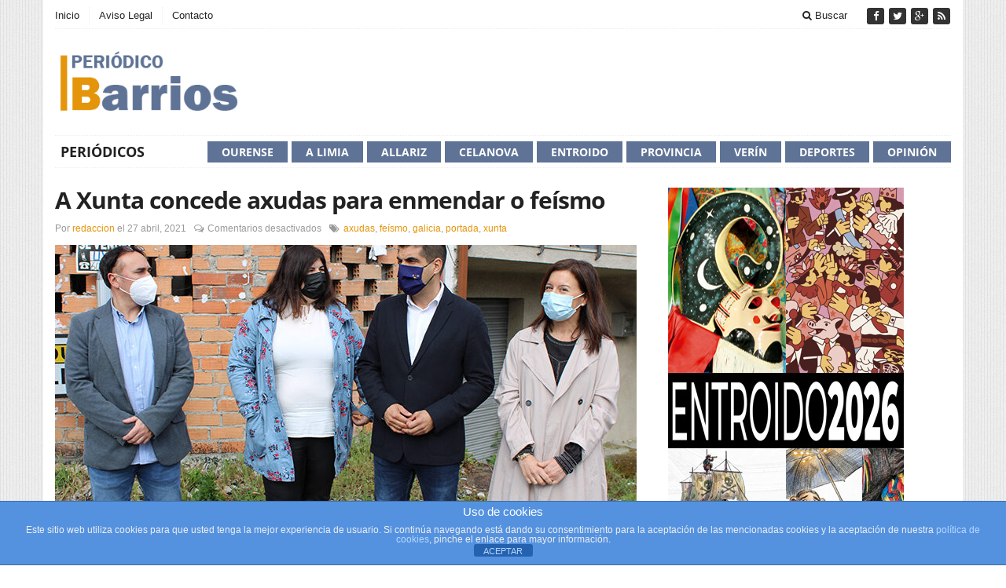

--- FILE ---
content_type: text/html; charset=UTF-8
request_url: https://www.periodicobarrios.com/tag/feismo/
body_size: 11534
content:
<!DOCTYPE html>
<html dir="ltr" lang="es" class="no-js">
<head>
	<meta charset="UTF-8">
	<meta name="viewport" content="width=device-width">
	<link rel="profile" href="http://gmpg.org/xfn/11">
	<link rel="pingback" href="https://www.periodicobarrios.com/xmlrpc.php">
	
	<title>feísmo | Periódico Barrios</title>
	<style>img:is([sizes="auto" i], [sizes^="auto," i]) { contain-intrinsic-size: 3000px 1500px }</style>
	
		<!-- All in One SEO 4.8.1.1 - aioseo.com -->
	<meta name="robots" content="max-image-preview:large" />
	<link rel="canonical" href="https://www.periodicobarrios.com/tag/feismo/" />
	<meta name="generator" content="All in One SEO (AIOSEO) 4.8.1.1" />
		<script type="application/ld+json" class="aioseo-schema">
			{"@context":"https:\/\/schema.org","@graph":[{"@type":"BreadcrumbList","@id":"https:\/\/www.periodicobarrios.com\/tag\/feismo\/#breadcrumblist","itemListElement":[{"@type":"ListItem","@id":"https:\/\/www.periodicobarrios.com\/#listItem","position":1,"name":"Hogar","item":"https:\/\/www.periodicobarrios.com\/","nextItem":{"@type":"ListItem","@id":"https:\/\/www.periodicobarrios.com\/tag\/feismo\/#listItem","name":"fe\u00edsmo"}},{"@type":"ListItem","@id":"https:\/\/www.periodicobarrios.com\/tag\/feismo\/#listItem","position":2,"name":"fe\u00edsmo","previousItem":{"@type":"ListItem","@id":"https:\/\/www.periodicobarrios.com\/#listItem","name":"Hogar"}}]},{"@type":"CollectionPage","@id":"https:\/\/www.periodicobarrios.com\/tag\/feismo\/#collectionpage","url":"https:\/\/www.periodicobarrios.com\/tag\/feismo\/","name":"fe\u00edsmo | Peri\u00f3dico Barrios","inLanguage":"es-ES","isPartOf":{"@id":"https:\/\/www.periodicobarrios.com\/#website"},"breadcrumb":{"@id":"https:\/\/www.periodicobarrios.com\/tag\/feismo\/#breadcrumblist"}},{"@type":"Organization","@id":"https:\/\/www.periodicobarrios.com\/#organization","name":"Peri\u00f3dico Barrios","url":"https:\/\/www.periodicobarrios.com\/","sameAs":["https:\/\/www.facebook.com\/periodicobarrios","https:\/\/twitter.com\/Barrios_Ourense"]},{"@type":"WebSite","@id":"https:\/\/www.periodicobarrios.com\/#website","url":"https:\/\/www.periodicobarrios.com\/","name":"Peri\u00f3dico Barrios","inLanguage":"es-ES","publisher":{"@id":"https:\/\/www.periodicobarrios.com\/#organization"}}]}
		</script>
		<!-- All in One SEO -->

<link rel="alternate" type="application/rss+xml" title="Periódico Barrios &raquo; Feed" href="https://www.periodicobarrios.com/feed/" />
<link rel="alternate" type="application/rss+xml" title="Periódico Barrios &raquo; Feed de los comentarios" href="https://www.periodicobarrios.com/comments/feed/" />
<link rel="alternate" type="text/calendar" title="Periódico Barrios &raquo; iCal Feed" href="https://www.periodicobarrios.com/agenda/?ical=1" />
<link rel="alternate" type="application/rss+xml" title="Periódico Barrios &raquo; Etiqueta feísmo del feed" href="https://www.periodicobarrios.com/tag/feismo/feed/" />
<script type="text/javascript">
/* <![CDATA[ */
window._wpemojiSettings = {"baseUrl":"https:\/\/s.w.org\/images\/core\/emoji\/16.0.1\/72x72\/","ext":".png","svgUrl":"https:\/\/s.w.org\/images\/core\/emoji\/16.0.1\/svg\/","svgExt":".svg","source":{"concatemoji":"https:\/\/www.periodicobarrios.com\/wp-includes\/js\/wp-emoji-release.min.js?ver=99ea5bd8e2fffd051acdd1ef7ba9e831"}};
/*! This file is auto-generated */
!function(s,n){var o,i,e;function c(e){try{var t={supportTests:e,timestamp:(new Date).valueOf()};sessionStorage.setItem(o,JSON.stringify(t))}catch(e){}}function p(e,t,n){e.clearRect(0,0,e.canvas.width,e.canvas.height),e.fillText(t,0,0);var t=new Uint32Array(e.getImageData(0,0,e.canvas.width,e.canvas.height).data),a=(e.clearRect(0,0,e.canvas.width,e.canvas.height),e.fillText(n,0,0),new Uint32Array(e.getImageData(0,0,e.canvas.width,e.canvas.height).data));return t.every(function(e,t){return e===a[t]})}function u(e,t){e.clearRect(0,0,e.canvas.width,e.canvas.height),e.fillText(t,0,0);for(var n=e.getImageData(16,16,1,1),a=0;a<n.data.length;a++)if(0!==n.data[a])return!1;return!0}function f(e,t,n,a){switch(t){case"flag":return n(e,"\ud83c\udff3\ufe0f\u200d\u26a7\ufe0f","\ud83c\udff3\ufe0f\u200b\u26a7\ufe0f")?!1:!n(e,"\ud83c\udde8\ud83c\uddf6","\ud83c\udde8\u200b\ud83c\uddf6")&&!n(e,"\ud83c\udff4\udb40\udc67\udb40\udc62\udb40\udc65\udb40\udc6e\udb40\udc67\udb40\udc7f","\ud83c\udff4\u200b\udb40\udc67\u200b\udb40\udc62\u200b\udb40\udc65\u200b\udb40\udc6e\u200b\udb40\udc67\u200b\udb40\udc7f");case"emoji":return!a(e,"\ud83e\udedf")}return!1}function g(e,t,n,a){var r="undefined"!=typeof WorkerGlobalScope&&self instanceof WorkerGlobalScope?new OffscreenCanvas(300,150):s.createElement("canvas"),o=r.getContext("2d",{willReadFrequently:!0}),i=(o.textBaseline="top",o.font="600 32px Arial",{});return e.forEach(function(e){i[e]=t(o,e,n,a)}),i}function t(e){var t=s.createElement("script");t.src=e,t.defer=!0,s.head.appendChild(t)}"undefined"!=typeof Promise&&(o="wpEmojiSettingsSupports",i=["flag","emoji"],n.supports={everything:!0,everythingExceptFlag:!0},e=new Promise(function(e){s.addEventListener("DOMContentLoaded",e,{once:!0})}),new Promise(function(t){var n=function(){try{var e=JSON.parse(sessionStorage.getItem(o));if("object"==typeof e&&"number"==typeof e.timestamp&&(new Date).valueOf()<e.timestamp+604800&&"object"==typeof e.supportTests)return e.supportTests}catch(e){}return null}();if(!n){if("undefined"!=typeof Worker&&"undefined"!=typeof OffscreenCanvas&&"undefined"!=typeof URL&&URL.createObjectURL&&"undefined"!=typeof Blob)try{var e="postMessage("+g.toString()+"("+[JSON.stringify(i),f.toString(),p.toString(),u.toString()].join(",")+"));",a=new Blob([e],{type:"text/javascript"}),r=new Worker(URL.createObjectURL(a),{name:"wpTestEmojiSupports"});return void(r.onmessage=function(e){c(n=e.data),r.terminate(),t(n)})}catch(e){}c(n=g(i,f,p,u))}t(n)}).then(function(e){for(var t in e)n.supports[t]=e[t],n.supports.everything=n.supports.everything&&n.supports[t],"flag"!==t&&(n.supports.everythingExceptFlag=n.supports.everythingExceptFlag&&n.supports[t]);n.supports.everythingExceptFlag=n.supports.everythingExceptFlag&&!n.supports.flag,n.DOMReady=!1,n.readyCallback=function(){n.DOMReady=!0}}).then(function(){return e}).then(function(){var e;n.supports.everything||(n.readyCallback(),(e=n.source||{}).concatemoji?t(e.concatemoji):e.wpemoji&&e.twemoji&&(t(e.twemoji),t(e.wpemoji)))}))}((window,document),window._wpemojiSettings);
/* ]]> */
</script>
<link rel='stylesheet' id='flick-css' href='https://www.periodicobarrios.com/wp-content/plugins/mailchimp/assets/css/flick/flick.css?ver=1.7.0' type='text/css' media='all' />
<link rel='stylesheet' id='mailchimp_sf_main_css-css' href='https://www.periodicobarrios.com/?mcsf_action=main_css&#038;ver=1.7.0' type='text/css' media='all' />
<style id='wp-emoji-styles-inline-css' type='text/css'>

	img.wp-smiley, img.emoji {
		display: inline !important;
		border: none !important;
		box-shadow: none !important;
		height: 1em !important;
		width: 1em !important;
		margin: 0 0.07em !important;
		vertical-align: -0.1em !important;
		background: none !important;
		padding: 0 !important;
	}
</style>
<link rel='stylesheet' id='wp-block-library-css' href='https://www.periodicobarrios.com/wp-includes/css/dist/block-library/style.min.css?ver=99ea5bd8e2fffd051acdd1ef7ba9e831' type='text/css' media='all' />
<style id='classic-theme-styles-inline-css' type='text/css'>
/*! This file is auto-generated */
.wp-block-button__link{color:#fff;background-color:#32373c;border-radius:9999px;box-shadow:none;text-decoration:none;padding:calc(.667em + 2px) calc(1.333em + 2px);font-size:1.125em}.wp-block-file__button{background:#32373c;color:#fff;text-decoration:none}
</style>
<style id='global-styles-inline-css' type='text/css'>
:root{--wp--preset--aspect-ratio--square: 1;--wp--preset--aspect-ratio--4-3: 4/3;--wp--preset--aspect-ratio--3-4: 3/4;--wp--preset--aspect-ratio--3-2: 3/2;--wp--preset--aspect-ratio--2-3: 2/3;--wp--preset--aspect-ratio--16-9: 16/9;--wp--preset--aspect-ratio--9-16: 9/16;--wp--preset--color--black: #000000;--wp--preset--color--cyan-bluish-gray: #abb8c3;--wp--preset--color--white: #ffffff;--wp--preset--color--pale-pink: #f78da7;--wp--preset--color--vivid-red: #cf2e2e;--wp--preset--color--luminous-vivid-orange: #ff6900;--wp--preset--color--luminous-vivid-amber: #fcb900;--wp--preset--color--light-green-cyan: #7bdcb5;--wp--preset--color--vivid-green-cyan: #00d084;--wp--preset--color--pale-cyan-blue: #8ed1fc;--wp--preset--color--vivid-cyan-blue: #0693e3;--wp--preset--color--vivid-purple: #9b51e0;--wp--preset--gradient--vivid-cyan-blue-to-vivid-purple: linear-gradient(135deg,rgba(6,147,227,1) 0%,rgb(155,81,224) 100%);--wp--preset--gradient--light-green-cyan-to-vivid-green-cyan: linear-gradient(135deg,rgb(122,220,180) 0%,rgb(0,208,130) 100%);--wp--preset--gradient--luminous-vivid-amber-to-luminous-vivid-orange: linear-gradient(135deg,rgba(252,185,0,1) 0%,rgba(255,105,0,1) 100%);--wp--preset--gradient--luminous-vivid-orange-to-vivid-red: linear-gradient(135deg,rgba(255,105,0,1) 0%,rgb(207,46,46) 100%);--wp--preset--gradient--very-light-gray-to-cyan-bluish-gray: linear-gradient(135deg,rgb(238,238,238) 0%,rgb(169,184,195) 100%);--wp--preset--gradient--cool-to-warm-spectrum: linear-gradient(135deg,rgb(74,234,220) 0%,rgb(151,120,209) 20%,rgb(207,42,186) 40%,rgb(238,44,130) 60%,rgb(251,105,98) 80%,rgb(254,248,76) 100%);--wp--preset--gradient--blush-light-purple: linear-gradient(135deg,rgb(255,206,236) 0%,rgb(152,150,240) 100%);--wp--preset--gradient--blush-bordeaux: linear-gradient(135deg,rgb(254,205,165) 0%,rgb(254,45,45) 50%,rgb(107,0,62) 100%);--wp--preset--gradient--luminous-dusk: linear-gradient(135deg,rgb(255,203,112) 0%,rgb(199,81,192) 50%,rgb(65,88,208) 100%);--wp--preset--gradient--pale-ocean: linear-gradient(135deg,rgb(255,245,203) 0%,rgb(182,227,212) 50%,rgb(51,167,181) 100%);--wp--preset--gradient--electric-grass: linear-gradient(135deg,rgb(202,248,128) 0%,rgb(113,206,126) 100%);--wp--preset--gradient--midnight: linear-gradient(135deg,rgb(2,3,129) 0%,rgb(40,116,252) 100%);--wp--preset--font-size--small: 13px;--wp--preset--font-size--medium: 20px;--wp--preset--font-size--large: 36px;--wp--preset--font-size--x-large: 42px;--wp--preset--spacing--20: 0.44rem;--wp--preset--spacing--30: 0.67rem;--wp--preset--spacing--40: 1rem;--wp--preset--spacing--50: 1.5rem;--wp--preset--spacing--60: 2.25rem;--wp--preset--spacing--70: 3.38rem;--wp--preset--spacing--80: 5.06rem;--wp--preset--shadow--natural: 6px 6px 9px rgba(0, 0, 0, 0.2);--wp--preset--shadow--deep: 12px 12px 50px rgba(0, 0, 0, 0.4);--wp--preset--shadow--sharp: 6px 6px 0px rgba(0, 0, 0, 0.2);--wp--preset--shadow--outlined: 6px 6px 0px -3px rgba(255, 255, 255, 1), 6px 6px rgba(0, 0, 0, 1);--wp--preset--shadow--crisp: 6px 6px 0px rgba(0, 0, 0, 1);}:where(.is-layout-flex){gap: 0.5em;}:where(.is-layout-grid){gap: 0.5em;}body .is-layout-flex{display: flex;}.is-layout-flex{flex-wrap: wrap;align-items: center;}.is-layout-flex > :is(*, div){margin: 0;}body .is-layout-grid{display: grid;}.is-layout-grid > :is(*, div){margin: 0;}:where(.wp-block-columns.is-layout-flex){gap: 2em;}:where(.wp-block-columns.is-layout-grid){gap: 2em;}:where(.wp-block-post-template.is-layout-flex){gap: 1.25em;}:where(.wp-block-post-template.is-layout-grid){gap: 1.25em;}.has-black-color{color: var(--wp--preset--color--black) !important;}.has-cyan-bluish-gray-color{color: var(--wp--preset--color--cyan-bluish-gray) !important;}.has-white-color{color: var(--wp--preset--color--white) !important;}.has-pale-pink-color{color: var(--wp--preset--color--pale-pink) !important;}.has-vivid-red-color{color: var(--wp--preset--color--vivid-red) !important;}.has-luminous-vivid-orange-color{color: var(--wp--preset--color--luminous-vivid-orange) !important;}.has-luminous-vivid-amber-color{color: var(--wp--preset--color--luminous-vivid-amber) !important;}.has-light-green-cyan-color{color: var(--wp--preset--color--light-green-cyan) !important;}.has-vivid-green-cyan-color{color: var(--wp--preset--color--vivid-green-cyan) !important;}.has-pale-cyan-blue-color{color: var(--wp--preset--color--pale-cyan-blue) !important;}.has-vivid-cyan-blue-color{color: var(--wp--preset--color--vivid-cyan-blue) !important;}.has-vivid-purple-color{color: var(--wp--preset--color--vivid-purple) !important;}.has-black-background-color{background-color: var(--wp--preset--color--black) !important;}.has-cyan-bluish-gray-background-color{background-color: var(--wp--preset--color--cyan-bluish-gray) !important;}.has-white-background-color{background-color: var(--wp--preset--color--white) !important;}.has-pale-pink-background-color{background-color: var(--wp--preset--color--pale-pink) !important;}.has-vivid-red-background-color{background-color: var(--wp--preset--color--vivid-red) !important;}.has-luminous-vivid-orange-background-color{background-color: var(--wp--preset--color--luminous-vivid-orange) !important;}.has-luminous-vivid-amber-background-color{background-color: var(--wp--preset--color--luminous-vivid-amber) !important;}.has-light-green-cyan-background-color{background-color: var(--wp--preset--color--light-green-cyan) !important;}.has-vivid-green-cyan-background-color{background-color: var(--wp--preset--color--vivid-green-cyan) !important;}.has-pale-cyan-blue-background-color{background-color: var(--wp--preset--color--pale-cyan-blue) !important;}.has-vivid-cyan-blue-background-color{background-color: var(--wp--preset--color--vivid-cyan-blue) !important;}.has-vivid-purple-background-color{background-color: var(--wp--preset--color--vivid-purple) !important;}.has-black-border-color{border-color: var(--wp--preset--color--black) !important;}.has-cyan-bluish-gray-border-color{border-color: var(--wp--preset--color--cyan-bluish-gray) !important;}.has-white-border-color{border-color: var(--wp--preset--color--white) !important;}.has-pale-pink-border-color{border-color: var(--wp--preset--color--pale-pink) !important;}.has-vivid-red-border-color{border-color: var(--wp--preset--color--vivid-red) !important;}.has-luminous-vivid-orange-border-color{border-color: var(--wp--preset--color--luminous-vivid-orange) !important;}.has-luminous-vivid-amber-border-color{border-color: var(--wp--preset--color--luminous-vivid-amber) !important;}.has-light-green-cyan-border-color{border-color: var(--wp--preset--color--light-green-cyan) !important;}.has-vivid-green-cyan-border-color{border-color: var(--wp--preset--color--vivid-green-cyan) !important;}.has-pale-cyan-blue-border-color{border-color: var(--wp--preset--color--pale-cyan-blue) !important;}.has-vivid-cyan-blue-border-color{border-color: var(--wp--preset--color--vivid-cyan-blue) !important;}.has-vivid-purple-border-color{border-color: var(--wp--preset--color--vivid-purple) !important;}.has-vivid-cyan-blue-to-vivid-purple-gradient-background{background: var(--wp--preset--gradient--vivid-cyan-blue-to-vivid-purple) !important;}.has-light-green-cyan-to-vivid-green-cyan-gradient-background{background: var(--wp--preset--gradient--light-green-cyan-to-vivid-green-cyan) !important;}.has-luminous-vivid-amber-to-luminous-vivid-orange-gradient-background{background: var(--wp--preset--gradient--luminous-vivid-amber-to-luminous-vivid-orange) !important;}.has-luminous-vivid-orange-to-vivid-red-gradient-background{background: var(--wp--preset--gradient--luminous-vivid-orange-to-vivid-red) !important;}.has-very-light-gray-to-cyan-bluish-gray-gradient-background{background: var(--wp--preset--gradient--very-light-gray-to-cyan-bluish-gray) !important;}.has-cool-to-warm-spectrum-gradient-background{background: var(--wp--preset--gradient--cool-to-warm-spectrum) !important;}.has-blush-light-purple-gradient-background{background: var(--wp--preset--gradient--blush-light-purple) !important;}.has-blush-bordeaux-gradient-background{background: var(--wp--preset--gradient--blush-bordeaux) !important;}.has-luminous-dusk-gradient-background{background: var(--wp--preset--gradient--luminous-dusk) !important;}.has-pale-ocean-gradient-background{background: var(--wp--preset--gradient--pale-ocean) !important;}.has-electric-grass-gradient-background{background: var(--wp--preset--gradient--electric-grass) !important;}.has-midnight-gradient-background{background: var(--wp--preset--gradient--midnight) !important;}.has-small-font-size{font-size: var(--wp--preset--font-size--small) !important;}.has-medium-font-size{font-size: var(--wp--preset--font-size--medium) !important;}.has-large-font-size{font-size: var(--wp--preset--font-size--large) !important;}.has-x-large-font-size{font-size: var(--wp--preset--font-size--x-large) !important;}
:where(.wp-block-post-template.is-layout-flex){gap: 1.25em;}:where(.wp-block-post-template.is-layout-grid){gap: 1.25em;}
:where(.wp-block-columns.is-layout-flex){gap: 2em;}:where(.wp-block-columns.is-layout-grid){gap: 2em;}
:root :where(.wp-block-pullquote){font-size: 1.5em;line-height: 1.6;}
</style>
<link rel='stylesheet' id='front-estilos-css' href='https://www.periodicobarrios.com/wp-content/plugins/asesor-cookies-para-la-ley-en-espana/html/front/estilos.css?ver=99ea5bd8e2fffd051acdd1ef7ba9e831' type='text/css' media='all' />
<link rel='stylesheet' id='gabfire-widget-css-css' href='https://www.periodicobarrios.com/wp-content/plugins/gabfire-widget-pack/css/style.css?ver=99ea5bd8e2fffd051acdd1ef7ba9e831' type='text/css' media='all' />
<link rel='stylesheet' id='bootstrap-css' href='https://www.periodicobarrios.com/wp-content/themes/sharp/framework/bootstrap/css/bootstrap.min.css?ver=99ea5bd8e2fffd051acdd1ef7ba9e831' type='text/css' media='all' />
<link rel='stylesheet' id='font-awesome-css' href='https://www.periodicobarrios.com/wp-content/themes/sharp/framework/font-awesome/css/font-awesome.min.css?ver=99ea5bd8e2fffd051acdd1ef7ba9e831' type='text/css' media='all' />
<link rel='stylesheet' id='owl-carousel2-css' href='https://www.periodicobarrios.com/wp-content/themes/sharp/css/owl-carousel.css?ver=99ea5bd8e2fffd051acdd1ef7ba9e831' type='text/css' media='all' />
<link rel='stylesheet' id='gabfire-style-css' href='https://www.periodicobarrios.com/wp-content/themes/sharp/style.css?ver=99ea5bd8e2fffd051acdd1ef7ba9e831' type='text/css' media='all' />
<link rel='stylesheet' id='bootstrap-social-css' href='https://www.periodicobarrios.com/wp-content/themes/sharp/css/bootstrap-social.css?ver=99ea5bd8e2fffd051acdd1ef7ba9e831' type='text/css' media='all' />
<script type="text/javascript" src="https://www.periodicobarrios.com/wp-includes/js/jquery/jquery.min.js?ver=3.7.1" id="jquery-core-js"></script>
<script type="text/javascript" src="https://www.periodicobarrios.com/wp-includes/js/jquery/jquery-migrate.min.js?ver=3.4.1" id="jquery-migrate-js"></script>
<script type="text/javascript" id="front-principal-js-extra">
/* <![CDATA[ */
var cdp_cookies_info = {"url_plugin":"https:\/\/www.periodicobarrios.com\/wp-content\/plugins\/asesor-cookies-para-la-ley-en-espana\/plugin.php","url_admin_ajax":"https:\/\/www.periodicobarrios.com\/wp-admin\/admin-ajax.php"};
/* ]]> */
</script>
<script type="text/javascript" src="https://www.periodicobarrios.com/wp-content/plugins/asesor-cookies-para-la-ley-en-espana/html/front/principal.js?ver=99ea5bd8e2fffd051acdd1ef7ba9e831" id="front-principal-js"></script>
<link rel="https://api.w.org/" href="https://www.periodicobarrios.com/wp-json/" /><link rel="alternate" title="JSON" type="application/json" href="https://www.periodicobarrios.com/wp-json/wp/v2/tags/5954" /><link rel="EditURI" type="application/rsd+xml" title="RSD" href="https://www.periodicobarrios.com/xmlrpc.php?rsd" />

<script type="text/javascript">
	jQuery(function($) {
		$('.date-pick').each(function() {
			var format = $(this).data('format') || 'mm/dd/yyyy';
			format = format.replace(/yyyy/i, 'yy');
			$(this).datepicker({
				autoFocusNextInput: true,
				constrainInput: false,
				changeMonth: true,
				changeYear: true,
				beforeShow: function(input, inst) { $('#ui-datepicker-div').addClass('show'); },
				dateFormat: format.toLowerCase(),
			});
		});
		d = new Date();
		$('.birthdate-pick').each(function() {
			var format = $(this).data('format') || 'mm/dd';
			format = format.replace(/yyyy/i, 'yy');
			$(this).datepicker({
				autoFocusNextInput: true,
				constrainInput: false,
				changeMonth: true,
				changeYear: false,
				minDate: new Date(d.getFullYear(), 1-1, 1),
				maxDate: new Date(d.getFullYear(), 12-1, 31),
				beforeShow: function(input, inst) { $('#ui-datepicker-div').removeClass('show'); },
				dateFormat: format.toLowerCase(),
			});

		});

	});
</script>
<meta name="tec-api-version" content="v1"><meta name="tec-api-origin" content="https://www.periodicobarrios.com"><link rel="alternate" href="https://www.periodicobarrios.com/wp-json/tribe/events/v1/events/?tags=feismo" /><link rel="icon" href="https://www.periodicobarrios.com/wp-content/uploads/2016/03/cropped-icono-pb-512px-32x32.png" sizes="32x32" />
<link rel="icon" href="https://www.periodicobarrios.com/wp-content/uploads/2016/03/cropped-icono-pb-512px-192x192.png" sizes="192x192" />
<link rel="apple-touch-icon" href="https://www.periodicobarrios.com/wp-content/uploads/2016/03/cropped-icono-pb-512px-180x180.png" />
<meta name="msapplication-TileImage" content="https://www.periodicobarrios.com/wp-content/uploads/2016/03/cropped-icono-pb-512px-270x270.png" />
	
	<!--[if lt IE 9]>
		<script src="https://www.periodicobarrios.com/wp-content/themes/sharp/js/html5.js"></script>
	<![endif]-->
</head>

<body class="archive tag tag-feismo tag-5954 wp-theme-sharp tribe-no-js page-template-sharp body-default" itemscope="itemscope" itemtype="http://schema.org/WebPage">

<div class="container">
	<header itemscope="itemscope" itemtype="http://schema.org/WPHeader">
		<div class="row">
			<div class="col-md-12">
				<div class="site-masthead">
					<nav itemscope="itemscope" itemtype="http://schema.org/SiteNavigationElement">
						<ul class="mastheadnav responsive_menu">
						
							<li class="page_item page-item-3775"><a href="https://www.periodicobarrios.com/">Inicio</a></li>
<li class="page_item page-item-20326"><a href="https://www.periodicobarrios.com/aviso-legal/">Aviso Legal</a></li>
<li class="page_item page-item-20362"><a href="https://www.periodicobarrios.com/contacto/">Contacto</a></li>
							 
															<li class="pull-right social_header">
																			<a href="https://www.facebook.com/periodicobarrios" data-toggle="tooltip" title="Facebook" rel="nofollow"><span>Síguenos en Facebook</span>
											<i class="fa fa-facebook pull-left"></i>
										</a>
									
																			<a href="https://twitter.com/barrios_ourense" title="Twitter" rel="nofollow"><span>Síguenos en Twitter</span>
											<i class="fa fa-twitter pull-left"></i>
										</a>
									
																			<a href="https://plus.google.com/114200131618546366395" title="Google+" rel="nofollow"><span>Añadenos a Google+</span>
											<i class="fa fa-google-plus pull-left"></i>
										</a>
									
									
																		
																
									
																
									
																		
										

																	

									<a href="https://www.periodicobarrios.com/feed/" title="Site feed" rel="nofollow">
										<span>Suscribete a RSS</span> <i class="fa fa-rss pull-left"></i>
									</a>
									
														
							</li>
							<li class="pull-right gabfire_headersearch"> <a data-toggle="modal" href="#searchModal"><i class="fa fa-search"></i> Buscar</a></li>
						</ul>
					</nav>
				
					<!-- Modal -->
					<div class="modal fade" id="searchModal" tabindex="-1" role="dialog" aria-labelledby="searchModal" aria-hidden="true">
						<div class="modal-dialog">
						  <div class="modal-content">
							<div class="modal-header">
							  <button type="button" class="close" data-dismiss="modal" aria-hidden="true">&times;</button>
							  <h4 class="modal-title">Buscar en la Web</h4>
							</div>
							<div class="modal-body">
								<form action="https://www.periodicobarrios.com/">
									<div class="input-prepend">
										<label>Para buscar en la web, escriba su búsqueda y pulse enter</label>
										<input type="text" name="s" class="form-control" placeholder="Escriba su búsqueda y pulse enter">
									</div>
								</form>	
							</div>
							<div class="modal-footer">
							  <button type="button" class="btn btn-default" data-dismiss="modal">Cerrar</button>
							</div>
						  </div><!-- /.modal-content -->
						</div><!-- /.modal-dialog -->
					</div><!-- /.modal -->
				</div>
			</div>
		</div><!-- /.row -->		

		<div class="row logo-banner">

			<div class="col-sm-12 col-md-12 col-lg-4">
			
				<div class="sitelogo" style="padding:0px 0px 0px 0px;">		
											<div itemprop="headline">
							<a href="https://www.periodicobarrios.com/" title="">
								<img src="https://www.periodicobarrios.com/wp-content/uploads/2016/03/LOGO-PB2016-copia.jpg" alt="Periódico Barrios" title="Periódico Barrios"/>
							</a>
						</div>
										<div class="clearfix"></div>
				</div><!-- .logo -->
				
			</div>
			
			<div class="headerbanner col-sm-12 col-md-12 col-lg-8 pull-right hidden-xs">
				<div class="innerad">
					<section id="text-2" class="widget widget_text"><div class="widgetinner">			<div class="textwidget"></div>
		</div></section>
				</div>
			</div>
		</div>
		
		<div class="row site-nav">
			<div class="col-md-12">
				<nav class="main-navigation" itemscope="itemscope" itemtype="http://schema.org/SiteNavigationElement">
					<ul class="mainnav responsive_menu">
						<li id="menu-item-38755" class="menu-item menu-item-type-taxonomy menu-item-object-category menu-item-38755"><a href="https://www.periodicobarrios.com/seccion/periodicos/">Periódicos</a></li>
				
							<li class="color1 colored-nav-item">
								<a href="https://www.periodicobarrios.com/seccion/opinion/" style="background-color:#5f7396">Opinión</a>
							</li>
				
							<li class="color2 colored-nav-item">
								<a href="https://www.periodicobarrios.com/seccion/deportes/" style="background-color:#5f7396">Deportes</a>
							</li>
				
							<li class="color3 colored-nav-item">
								<a href="https://www.periodicobarrios.com/seccion/verin/" style="background-color:#5f7396">Verín</a>
							</li>
				
							<li class="color4 colored-nav-item">
								<a href="https://www.periodicobarrios.com/seccion/provincia/" style="background-color:#5f7396">Provincia</a>
							</li>
				
							<li class="color5 colored-nav-item">
								<a href="https://www.periodicobarrios.com/seccion/o-ribeiro/" style="background-color:#5f7396">Entroido</a>
							</li>
				
							<li class="color6 colored-nav-item">
								<a href="https://www.periodicobarrios.com/seccion/celanova/" style="background-color:#5f7396">Celanova</a>
							</li>
				
							<li class="color7 colored-nav-item">
								<a href="https://www.periodicobarrios.com/seccion/allariz/" style="background-color:#5f7396">Allariz</a>
							</li>
				
							<li class="color8 colored-nav-item">
								<a href="https://www.periodicobarrios.com/seccion/a-limia/" style="background-color:#5f7396">A Limia</a>
							</li>
				
							<li class="color9 colored-nav-item">
								<a href="https://www.periodicobarrios.com/seccion/ourense/" style="background-color:#5f7396">Ourense</a>
							</li>
					</ul>
				</nav>
			</div>
		</div>
		
	</header>			<section class="row archive-default archive-template">
				<main class="col-xs-12 col-md-8" itemprop="mainContentOfPage" itemscope="itemscope" itemtype="http://schema.org/Blog">	
				
					<div class="entries-wrapper">
						
	<article class="entry post-39191 post type-post status-publish format-standard has-post-thumbnail hentry category-provincia tag-axudas tag-feismo tag-galicia tag-portada tag-xunta last_archivepost" itemscope="itemscope" itemtype="http://schema.org/BlogPosting" itemprop="blogPost">	
		
		<h2 class="posttitle entry-title" itemprop="headline">
			<a href="https://www.periodicobarrios.com/2021/04/27/a-xunta-concede-axudas-para-enmendar-o-feismo/" rel="bookmark" title="A Xunta concede axudas para enmendar o feísmo" >A Xunta concede axudas para enmendar o feísmo</a>
		</h2>
		
		<p class="postmeta"><span class="gabfire_meta gabfiremeta_bydate">Por <span class="author vcard" itemscope="itemscope" itemtype="http://schema.org/Person" itemprop="author"><a href="https://www.periodicobarrios.com/author/redaccion/" rel="author" class="fn" itemprop="name">redaccion</a></span> el <time class="published updated" itemprop="datePublished" datetime="2021-04-27T17:32">27 abril, 2021</time></span><span class="gabfire_meta gabfiremeta_comment"><i class="fa fa-comments-o"></i> <span>Comentarios desactivados<span class="screen-reader-text"> en A Xunta concede axudas para enmendar o feísmo</span></span></span><span class="gabfire_meta gabfire_tags"><i class="fa fa-tags"></i> <a href="https://www.periodicobarrios.com/tag/axudas/" rel="tag">axudas</a>, <a href="https://www.periodicobarrios.com/tag/feismo/" rel="tag">feísmo</a>, <a href="https://www.periodicobarrios.com/tag/galicia/" rel="tag">galicia</a>, <a href="https://www.periodicobarrios.com/tag/portada/" rel="tag">portada</a>, <a href="https://www.periodicobarrios.com/tag/xunta/" rel="tag">xunta</a></span></p>
		<img src='https://www.periodicobarrios.com/wp-content/uploads/2021/04/feismoboborasabr21-740x350.jpg' class='aligncenter full-media nomargin' alt='A Xunta concede axudas para enmendar o feísmo' title='A Xunta concede axudas para enmendar o feísmo' /><p>O delegado territorial da Xunta en Ourense, Gabriel Alén, destacou na súa visita ao concello de Boborás que por primeira vez a Xunta convoca unha orde de axudas para emendar [&hellip;]</p>
	</article>
	
					</div>
					
						
				</main><!-- col-md-8 -->

				<div class="clearfix hidden-lg hidden-md"></div>

				<div class="col-md-4 sidebar pull-left" role="complementary" itemscope="itemscope" itemtype="http://schema.org/WPSideBar">

	<section id="text-16" class="widget widget_text"><div class="widgetinner">			<div class="textwidget"><p><a href="https://www.periodicobarrios.com/seccion/o-ribeiro/" target="_blank" rel="noopener"><img loading="lazy" decoding="async" class="alignnone wp-image-41392 size-full" src="https://www.periodicobarrios.com/wp-content/uploads/2026/01/Entroidosprovinciaourense_ene26.jpg" alt="" width="300" height="169" /></a></p>
</div>
		</div></section>
<section id="text-15" class="widget widget_text"><div class="widgetinner"><h3 class="widgettitle">Último Periódico</h3>
			<div class="textwidget"><p><a href="https://online.fliphtml5.com/puqag/Barrios-244/" target="_blank" rel="noopener noreferrer"><img loading="lazy" decoding="async" class="alignnone size-full wp-image-31002" src="https://www.periodicobarrios.com/wp-content/uploads/2026/01/Barrios-244-3.jpg" alt="" width="200" height="259" /></a></p>
</div>
		</div></section>
<section id="text-12" class="widget widget_text"><div class="widgetinner"><h3 class="widgettitle">Últimos Tweets</h3>
			<div class="textwidget"><a class="twitter-timeline"  href="https://twitter.com/Barrios_Ourense" data-widget-id="680002681520402433">Chíos de @Barrios_Ourense</a>
            <script>!function(d,s,id){var js,fjs=d.getElementsByTagName(s)[0],p=/^http:/.test(d.location)?'http':'https';if(!d.getElementById(id)){js=d.createElement(s);js.id=id;js.src=p+"://platform.twitter.com/widgets.js";fjs.parentNode.insertBefore(js,fjs);}}(document,"script","twitter-wjs");</script></div>
		</div></section>
<section id="gabfire_ajaxtabs-2" class="widget gabfire_ajaxtabs"><div class="widgetinner"><h3 class="widgettitle">Noticias</h3>
	
			
			<script type='text/javascript'>
				(function ($) {
					$(document).ready(function () {
						$('ul.gabfire_tabs li').click(function(){
							var tab_id = $(this).attr('data-tab');

							$('ul.gabfire_tabs li').removeClass('current_tab');
							$('.gabfire_tab-content').removeClass('current_tab');

							$(this).addClass('current_tab');
							$("#"+tab_id).addClass('current_tab');
						});
					});
				})(jQuery);

			</script>
			
			<div id="light_colorscheme">
			
				<ul class="tab_titles gabfire_tabs">
					<li class="gab_firsttab current_tab" data-tab="tab-1"><a href="#first">Ultimas</a></li>					<li class="gab_secondtab" data-tab="tab-2"><a href="#third">Populares</a></li>					<li class="gab_thirdtab" data-tab="tab-3"><a href="#second">Comentadas</a></li>				</ul>

				<div class="panes">
										<div id="tab-1" class="gabfire_tab-content current_tab">
												<ul>
															<li>
									<img width="128" height="71" src="https://www.periodicobarrios.com/wp-content/uploads/2026/02/vilarino_feb26.jpg" class="attachment-thumbnail size-thumbnail wp-post-image" alt="" decoding="async" loading="lazy" /><a href="https://www.periodicobarrios.com/2026/02/03/a-xunta-quere-revitalizar-os-concellos-rurais-a-traves-de-axudas-para-rehabilitacion-de-vivendas-2/" title="Permalink to A Xunta quere revitalizar os concellos rurais a través de axudas para rehabilitación de vivendas" rel="bookmark" class="block">A Xunta quere revitalizar os concellos rurais a través de axudas para rehabilitación de vivendas</a>
																			<span class="block">by <a href="https://www.periodicobarrios.com/author/redaccion/" title="Entradas de redaccion" rel="author">redaccion</a> - <span>Comentarios desactivados<span class="screen-reader-text"> en A Xunta quere revitalizar os concellos rurais a través de axudas para rehabilitación de vivendas</span></span></span>
																	</li>
															<li>
									<img width="128" height="71" src="https://www.periodicobarrios.com/wp-content/uploads/2026/02/ccpf_feb26.jpg" class="attachment-thumbnail size-thumbnail wp-post-image" alt="" decoding="async" loading="lazy" /><a href="https://www.periodicobarrios.com/2026/02/02/cerrar-los-ojos-scrapper-e-anatomia-dunha-caida-no-padre-feijoo/" title="Permalink to Febreiro cargado de cine no Padre Feijoo" rel="bookmark" class="block">Febreiro cargado de cine no Padre Feijoo</a>
																			<span class="block">by <a href="https://www.periodicobarrios.com/author/redaccion/" title="Entradas de redaccion" rel="author">redaccion</a> - <span>Comentarios desactivados<span class="screen-reader-text"> en Febreiro cargado de cine no Padre Feijoo</span></span></span>
																	</li>
															<li>
									<img width="128" height="71" src="https://www.periodicobarrios.com/wp-content/uploads/2026/02/entroidobande_feb26.jpg" class="attachment-thumbnail size-thumbnail wp-post-image" alt="" decoding="async" loading="lazy" /><a href="https://www.periodicobarrios.com/2026/02/02/os-troteiros-protagonistas-do-entroido-en-bande/" title="Permalink to Os Troteiros, protagonistas do Entroido en Bande" rel="bookmark" class="block">Os Troteiros, protagonistas do Entroido en Bande</a>
																			<span class="block">by <a href="https://www.periodicobarrios.com/author/redaccion/" title="Entradas de redaccion" rel="author">redaccion</a> - <span>Comentarios desactivados<span class="screen-reader-text"> en Os Troteiros, protagonistas do Entroido en Bande</span></span></span>
																	</li>
													</ul>
					</div>
					
										<div id="tab-2" class="gabfire_tab-content">
												<ul>
															<li>
									<img width="128" height="71" src="https://www.periodicobarrios.com/wp-content/uploads/2026/02/vilarino_feb26.jpg" class="attachment-thumbnail size-thumbnail wp-post-image" alt="" decoding="async" loading="lazy" />									<a href="https://www.periodicobarrios.com/2026/02/03/a-xunta-quere-revitalizar-os-concellos-rurais-a-traves-de-axudas-para-rehabilitacion-de-vivendas-2/" title="Permalink to A Xunta quere revitalizar os concellos rurais a través de axudas para rehabilitación de vivendas" rel="bookmark">A Xunta quere revitalizar os concellos rurais a través de axudas para rehabilitación de vivendas</a>
																			<span class="block">by <a href="https://www.periodicobarrios.com/author/redaccion/" title="Entradas de redaccion" rel="author">redaccion</a> - <span>Comentarios desactivados<span class="screen-reader-text"> en A Xunta quere revitalizar os concellos rurais a través de axudas para rehabilitación de vivendas</span></span></span>
																	</li>
															<li>
																		<a href="https://www.periodicobarrios.com/2015/01/01/medio-ambiente-licitara-este-mes-a-mellora-do-abastecemento-en-varios-nucleos-de-muinos/" title="Permalink to Medio Ambiente licitará este mes a mellora do abastecemento en varios núcleos de Muíños" rel="bookmark">Medio Ambiente licitará este mes a mellora do abastecemento en varios núcleos de Muíños</a>
																			<span class="block">by <a href="https://www.periodicobarrios.com/author/redaccion/" title="Entradas de redaccion" rel="author">redaccion</a> - <span>Comentarios desactivados<span class="screen-reader-text"> en Medio Ambiente licitará este mes a mellora do abastecemento en varios núcleos de Muíños</span></span></span>
																	</li>
															<li>
																		<a href="https://www.periodicobarrios.com/2015/01/01/dos-jugadoras-del-bm-pabellon-en-el-campeonato-de-espana-de-selecciones/" title="Permalink to Dos jugadoras del Bm. Pabellón, en el campeonato de España de selecciones" rel="bookmark">Dos jugadoras del Bm. Pabellón, en el campeonato de España de selecciones</a>
																			<span class="block">by <a href="https://www.periodicobarrios.com/author/redaccion/" title="Entradas de redaccion" rel="author">redaccion</a> - <span>Comentarios desactivados<span class="screen-reader-text"> en Dos jugadoras del Bm. Pabellón, en el campeonato de España de selecciones</span></span></span>
																	</li>
													</ul>
					</div>
					
										<div id="tab-3" class="gabfire_tab-content">
												<ul>
													</ul>
					</div>
									</div>
				
				<div class="clear"></div>
			</div>

			<div class='clear'></div></div></section>
<section id="text-5" class="widget widget_text"><div class="widgetinner"><h3 class="widgettitle">Síguenos en Facebook</h3>
			<div class="textwidget"><iframe src="//www.facebook.com/plugins/likebox.php?href=http%3A%2F%2Fwww.facebook.com%2Fperiodicobarrios&amp;width=336&amp;height=258&amp;show_faces=true&amp;colorscheme=light&amp;stream=false&amp;show_border=true&amp;header=false" scrolling="no" frameborder="0" style="border:none; overflow:hidden; width:100%; height:258px;" allowTransparency="true"></iframe></div>
		</div></section>
		
</div>			</section>	
			
				
			<section class="row footer-nav hidden-xs">
			<div class="col-md-12">	
				<div class="footernav-innerdiv clearfix">
				
										
					<nav>		
					</nav>
				</div>
			</div>
		</section>
		
	<footer itemscope="itemscope" itemtype="http://schema.org/WPFooter">
		<div class="row">
			<div class="col-xs-12 col-sm-7 col-md-4">
							</div>
			
			<div class="col-xs-12 col-sm-5 col-md-3">
							</div>
			
			<div class="clearfix visible-sm"></div>
			
			<div class="col-xs-12 col-sm-3 col-md-2">
							</div>
			
			<div class="col-xs-12 col-sm-9 col-md-3 footerlast">
							</div>
		</div>
		
		<div class="row">
			<div class="col-md-12">
				<div class="footer-secondrow">			
					<div class="navwidgets navwidgets-1">
						<div>
													</div>
					</div>
					
					<div class="navwidgets navwidgets-2">
						<div>
													</div>
					</div>

					<div class="clearfix visible-xs"></div>
					
					<div class="navwidgets navwidgets-3">
						<div>
													</div>
					</div>

					<div class="navwidgets navwidgets-4">
						<div>
													</div>
					</div>

					<div class="navwidgets navwidgets-5">
						<div>
													</div>
					</div>					
				</div>
			</div>
		</div>
		
		<div class="row">
			<div class="col-md-12">
				<div class="footer-meta">
				
					<p class="footer-metaleft pull-left">
						&copy; 2026, <a href="#top" title="Periódico Barrios" rel="home"><strong>&uarr;</strong> Periódico Barrios</a> - 
						<a href="http://www.periodicobarrios.com/" title="Noticias de Ourense y Provincia">Noticias de Ourense</a>
					</p><!-- #site-info -->
								
					<p class="footer-metaleft pull-right">
						<a href="http://www.ouren.se/" title="Web creada en Ourense">Dise&ntilde;o Web Ourense</a>
					</p> <!-- #footer-right-side -->
					
					<script type="speculationrules">
{"prefetch":[{"source":"document","where":{"and":[{"href_matches":"\/*"},{"not":{"href_matches":["\/wp-*.php","\/wp-admin\/*","\/wp-content\/uploads\/*","\/wp-content\/*","\/wp-content\/plugins\/*","\/wp-content\/themes\/sharp\/*","\/*\\?(.+)"]}},{"not":{"selector_matches":"a[rel~=\"nofollow\"]"}},{"not":{"selector_matches":".no-prefetch, .no-prefetch a"}}]},"eagerness":"conservative"}]}
</script>
<!-- HTML del pié de página -->
<div class="cdp-cookies-alerta  cdp-solapa-ocultar cdp-cookies-tema-azul">
	<div class="cdp-cookies-texto">
		<h4 style="font-size:15px !important;line-height:15px !important">Uso de cookies</h4><p style="font-size:12px !important;line-height:12px !important">Este sitio web utiliza cookies para que usted tenga la mejor experiencia de usuario. Si continúa navegando está dando su consentimiento para la aceptación de las mencionadas cookies y la aceptación de nuestra <a href="http://www.periodicobarrios.com/aviso-legal/" style="font-size:12px !important;line-height:12px !important">política de cookies</a>, pinche el enlace para mayor información.
		<a href="javascript:;" class="cdp-cookies-boton-cerrar">ACEPTAR</a> 
	</div>
	<a class="cdp-cookies-solapa">Aviso de cookies</a>
</div>
 <script async>(function(s,u,m,o,j,v){j=u.createElement(m);v=u.getElementsByTagName(m)[0];j.async=1;j.src=o;j.dataset.sumoSiteId='ff4941e2f2a4b75e629ea2be8fcb9900c33a64c99dcb5b1befa0fba93008c807';j.dataset.sumoPlatform='wordpress';v.parentNode.insertBefore(j,v)})(window,document,'script','//load.sumome.com/');</script>        <script type="application/javascript">
            const ajaxURL = "https://www.periodicobarrios.com/wp-admin/admin-ajax.php";

            function sumo_add_woocommerce_coupon(code) {
                jQuery.post(ajaxURL, {
                    action: 'sumo_add_woocommerce_coupon',
                    code: code,
                });
            }

            function sumo_remove_woocommerce_coupon(code) {
                jQuery.post(ajaxURL, {
                    action: 'sumo_remove_woocommerce_coupon',
                    code: code,
                });
            }

            function sumo_get_woocommerce_cart_subtotal(callback) {
                jQuery.ajax({
                    method: 'POST',
                    url: ajaxURL,
                    dataType: 'html',
                    data: {
                        action: 'sumo_get_woocommerce_cart_subtotal',
                    },
                    success: function (subtotal) {
                        return callback(null, subtotal);
                    },
                    error: function (err) {
                        return callback(err, 0);
                    }
                });
            }
        </script>
        		<script>
		( function ( body ) {
			'use strict';
			body.className = body.className.replace( /\btribe-no-js\b/, 'tribe-js' );
		} )( document.body );
		</script>
		<script> /* <![CDATA[ */var tribe_l10n_datatables = {"aria":{"sort_ascending":": activate to sort column ascending","sort_descending":": activate to sort column descending"},"length_menu":"Show _MENU_ entries","empty_table":"No data available in table","info":"Showing _START_ to _END_ of _TOTAL_ entries","info_empty":"Showing 0 to 0 of 0 entries","info_filtered":"(filtered from _MAX_ total entries)","zero_records":"No matching records found","search":"Search:","all_selected_text":"All items on this page were selected. ","select_all_link":"Select all pages","clear_selection":"Clear Selection.","pagination":{"all":"All","next":"Next","previous":"Previous"},"select":{"rows":{"0":"","_":": Selected %d rows","1":": Selected 1 row"}},"datepicker":{"dayNames":["domingo","lunes","martes","mi\u00e9rcoles","jueves","viernes","s\u00e1bado"],"dayNamesShort":["Dom","Lun","Mar","Mi\u00e9","Jue","Vie","S\u00e1b"],"dayNamesMin":["D","L","M","X","J","V","S"],"monthNames":["enero","febrero","marzo","abril","mayo","junio","julio","agosto","septiembre","octubre","noviembre","diciembre"],"monthNamesShort":["enero","febrero","marzo","abril","mayo","junio","julio","agosto","septiembre","octubre","noviembre","diciembre"],"monthNamesMin":["Ene","Feb","Mar","Abr","May","Jun","Jul","Ago","Sep","Oct","Nov","Dic"],"nextText":"Next","prevText":"Prev","currentText":"Today","closeText":"Done","today":"Today","clear":"Clear"}};/* ]]> */ </script><script type="text/javascript" src="https://www.periodicobarrios.com/wp-includes/js/jquery/jquery.form.min.js?ver=4.3.0" id="jquery-form-js"></script>
<script type="text/javascript" id="mailchimp_sf_main_js-js-extra">
/* <![CDATA[ */
var mailchimpSF = {"ajax_url":"https:\/\/www.periodicobarrios.com\/"};
/* ]]> */
</script>
<script type="text/javascript" src="https://www.periodicobarrios.com/wp-content/plugins/mailchimp/assets/js/mailchimp.js?ver=1.7.0" id="mailchimp_sf_main_js-js"></script>
<script type="text/javascript" src="https://www.periodicobarrios.com/wp-includes/js/jquery/ui/core.min.js?ver=1.13.3" id="jquery-ui-core-js"></script>
<script type="text/javascript" src="https://www.periodicobarrios.com/wp-includes/js/jquery/ui/datepicker.min.js?ver=1.13.3" id="jquery-ui-datepicker-js"></script>
<script type="text/javascript" id="jquery-ui-datepicker-js-after">
/* <![CDATA[ */
jQuery(function(jQuery){jQuery.datepicker.setDefaults({"closeText":"Cerrar","currentText":"Hoy","monthNames":["enero","febrero","marzo","abril","mayo","junio","julio","agosto","septiembre","octubre","noviembre","diciembre"],"monthNamesShort":["Ene","Feb","Mar","Abr","May","Jun","Jul","Ago","Sep","Oct","Nov","Dic"],"nextText":"Siguiente","prevText":"Anterior","dayNames":["domingo","lunes","martes","mi\u00e9rcoles","jueves","viernes","s\u00e1bado"],"dayNamesShort":["Dom","Lun","Mar","Mi\u00e9","Jue","Vie","S\u00e1b"],"dayNamesMin":["D","L","M","X","J","V","S"],"dateFormat":"d MM, yy","firstDay":1,"isRTL":false});});
/* ]]> */
</script>
<script type="text/javascript" src="https://www.periodicobarrios.com/wp-content/themes/sharp/inc/js/owl.carousel.min.js?ver=99ea5bd8e2fffd051acdd1ef7ba9e831" id="owl-carousel2-js"></script>
<script type="text/javascript" src="https://www.periodicobarrios.com/wp-content/themes/sharp/framework/bootstrap/js/bootstrap.min.js?ver=99ea5bd8e2fffd051acdd1ef7ba9e831" id="bootstrap-js"></script>
<script type="text/javascript" src="https://www.periodicobarrios.com/wp-content/themes/sharp/inc/js/responsive-menu.js?ver=99ea5bd8e2fffd051acdd1ef7ba9e831" id="responsive-menu-js"></script>
<script type="text/javascript" src="https://www.periodicobarrios.com/wp-content/themes/sharp/inc/js/scripts.js?ver=99ea5bd8e2fffd051acdd1ef7ba9e831" id="gabfire-scripts-js"></script>
				</div>
			</div>
		</div>
	</footer>
</div><!-- container -->

</body>
<script>
  (function(i,s,o,g,r,a,m){i['GoogleAnalyticsObject']=r;i[r]=i[r]||function(){
  (i[r].q=i[r].q||[]).push(arguments)},i[r].l=1*new Date();a=s.createElement(o),
  m=s.getElementsByTagName(o)[0];a.async=1;a.src=g;m.parentNode.insertBefore(a,m)
  })(window,document,'script','//www.google-analytics.com/analytics.js','ga');

  ga('create', 'UA-75063195-1', 'auto');
  ga('send', 'pageview');

</script>
</html>

--- FILE ---
content_type: text/plain
request_url: https://www.google-analytics.com/j/collect?v=1&_v=j102&a=227779356&t=pageview&_s=1&dl=https%3A%2F%2Fwww.periodicobarrios.com%2Ftag%2Ffeismo%2F&ul=en-us%40posix&dt=fe%C3%ADsmo%20%7C%20Peri%C3%B3dico%20Barrios&sr=1280x720&vp=1280x720&_u=IEBAAEABAAAAACAAI~&jid=944128158&gjid=576004143&cid=1897308357.1770127951&tid=UA-75063195-1&_gid=1922863613.1770127951&_r=1&_slc=1&z=1978804971
body_size: -453
content:
2,cG-QYK7GKDPSX